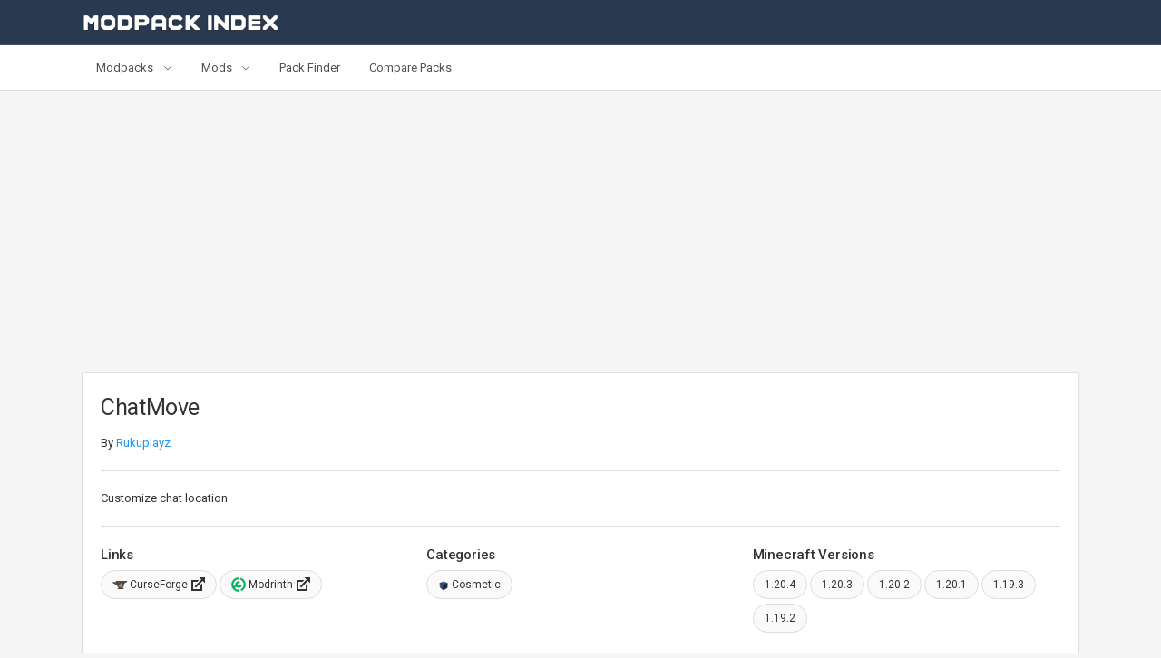

--- FILE ---
content_type: text/html; charset=UTF-8
request_url: https://www.modpackindex.com/mod/42400/chatmove
body_size: 6640
content:
<!DOCTYPE html>
<html lang="en">
<head>
		<script async src="https://www.googletagmanager.com/gtag/js?id=UA-7061726-16" type="9584dbaf2943f29e577937bb-text/javascript"></script>
	<script type="9584dbaf2943f29e577937bb-text/javascript">function gtag(){dataLayer.push(arguments)}window.dataLayer=window.dataLayer||[],gtag("js",new Date),gtag("config","UA-7061726-16");</script>
		<meta charset="utf-8">
	<meta http-equiv="X-UA-Compatible" content="IE=edge">
	<meta name="viewport" content="width=device-width, initial-scale=1, shrink-to-fit=no">
            <title>ChatMove - Mod - Modpack Index</title>
    			<meta name="description" content="Customize chat location ">
		

    <!-- App favicon -->
<!-- <link rel="shortcut icon" href="https://www.modpackindex.com/assets/images/favicon.ico"> -->
<link rel="icon" href="https://www.modpackindex.com/assets/images/favicon.png" sizes="32x32" />

<!-- Global stylesheets -->
<link href="https://fonts.googleapis.com/css?family=Roboto:400,300,100,500,700,900" rel="stylesheet" type="text/css">
<link href="/assets/css/bootstrap.css?id=f0c4fb4b10aa29330c39abe6690d7690" rel="stylesheet" type="text/css" />
<link href="/assets/css/bootstrap_mpi.css?id=4249e84a96a3f50950adf9ef7e75c8ec" rel="stylesheet" type="text/css" />
<link href="/assets/css/layout.css?id=cf3288b9b92f33ec16088500ebd1a4cd" rel="stylesheet" type="text/css" />
<link href="/assets/css/components.css?id=8f37a2b7d8ab2046c9b08e2bf5de248b" rel="stylesheet" type="text/css" />
<link href="/assets/css/colors.css?id=b67973cfccf9b49796e308966706a6a8" rel="stylesheet" type="text/css" />
<link href="/assets/css/icons.css?id=6ccab1b9ad6aad79c2dc7721c45f298c" rel="stylesheet" type="text/css" />



<!-- /global stylesheets -->


<!-- Core JS files -->
<script src="/assets/js/jquery.min.js?id=a09e13ee94d51c524b7e2a728c7d4039" type="9584dbaf2943f29e577937bb-text/javascript"></script>
<script src="/assets/js/bootstrap.bundle.min.js?id=a454220fc07088bf1fdd19313b6bfd50" type="9584dbaf2943f29e577937bb-text/javascript"></script>
<script src="/assets/js/plugins/loaders/blockui.min.js?id=b646c96530f38dc6e430cc490b599077" type="9584dbaf2943f29e577937bb-text/javascript"></script>
<script src="/assets/js/plugins/ui/slinky.min.js?id=0e0714b2ac58a4cb652c527cd8254aff" type="9584dbaf2943f29e577937bb-text/javascript"></script>
<script src="/assets/js/app.min.js?id=00122b9405aed593a0deb5876d6cd5ea" type="9584dbaf2943f29e577937bb-text/javascript"></script>

<script data-ad-client="ca-pub-1238966317535480" async src="https://pagead2.googlesyndication.com/pagead/js/adsbygoogle.js" type="9584dbaf2943f29e577937bb-text/javascript"></script>
<!-- /core JS files -->


<script src="/assets/js/plugins/tables/datatables/datatables.min.js?id=4ba4dda347d154e7b976ccbcc94f10b5" type="9584dbaf2943f29e577937bb-text/javascript"></script>

</head>

<body>
<div class="navbar navbar-expand-md navbar-dark px-0">
    <div class="container">
        <div class="navbar-brand wmin-0 mr-5">
            <a href="/" class="d-inline-block">
                <img src="https://www.modpackindex.com/assets/images/logo.png" alt="">
            </a>
        </div>
    </div>
</div>


<!-- Secondary navbar -->
<div class="navbar navbar-expand-md navbar-light px-0">
    <div class="container position-relative">
        <div class="text-center d-md-none w-100">
            <button type="button" class="navbar-toggler dropdown-toggle" data-toggle="collapse" data-target="#navbar-navigation">
                <i class="icon-unfold mr-2"></i>
                Navigation
            </button>
        </div>

        <div class="navbar-collapse collapse" id="navbar-navigation">
            <ul class="navbar-nav">
                <li class="nav-item nav-item-levels nil-modpacks mega-menu-full">
                    <a href="#" class="navbar-nav-link dropdown-toggle" data-toggle="dropdown">
                        Modpacks
                    </a>
                    <div class="dropdown-menu dropdown-content">
                        <div class="dropdown-content-body">
                            <div class="row">
                                <div class="col-md-4">
                                    <div class="font-size-sm line-height-sm font-weight-semibold text-uppercase mt-1">By Minecraft Version</div>
                                    <div class="dropdown-divider mb-2"></div>
                                    <div class="dropdown-item-group dig-modpacks mb-4 mb-md-0">
                                        <ul class="list-unstyled">
                                                                                            <li><a href="/modpacks/1-21-1" class="dropdown-item rounded">1.21.1 Packs</a></li>
                                                                                            <li><a href="/modpacks/1-20-1" class="dropdown-item rounded">1.20.1 Packs</a></li>
                                                                                            <li><a href="/modpacks/1-18-2" class="dropdown-item rounded">1.18.2 Packs</a></li>
                                                                                            <li><a href="/modpacks/1-16-5" class="dropdown-item rounded">1.16.5 Packs</a></li>
                                                                                            <li><a href="/modpacks/1-12-2" class="dropdown-item rounded">1.12.2 Packs</a></li>
                                                                                            <li><a href="/modpacks/1-7-10" class="dropdown-item rounded">1.7.10 Packs</a></li>
                                                                                        <li><a href="#" class="dropdown-item rounded">All Versions</a>
                                                <ul class="list-unstyled">
                                                                                                    <li><a href="#" class="dropdown-item rounded">26.1-snapshot</a>
                                                        <ul class="list-unstyled">
                                                                                                                        <li><a href="/modpacks/26-1-snapshot" class="dropdown-item rounded">26.1-snapshot Packs</a></li>
                                                                                                                    </ul>
                                                    </li>
                                                                                                    <li><a href="#" class="dropdown-item rounded">1.21</a>
                                                        <ul class="list-unstyled">
                                                                                                                        <li><a href="/modpacks/1-21" class="dropdown-item rounded">1.21 Packs</a></li>
                                                                                                                        <li><a href="/modpacks/1-21-1" class="dropdown-item rounded">1.21.1 Packs</a></li>
                                                                                                                        <li><a href="/modpacks/1-21-2" class="dropdown-item rounded">1.21.2 Packs</a></li>
                                                                                                                        <li><a href="/modpacks/1-21-3" class="dropdown-item rounded">1.21.3 Packs</a></li>
                                                                                                                        <li><a href="/modpacks/1-21-4-snapshot" class="dropdown-item rounded">1.21.4-snapshot Packs</a></li>
                                                                                                                        <li><a href="/modpacks/1-21-4" class="dropdown-item rounded">1.21.4 Packs</a></li>
                                                                                                                        <li><a href="/modpacks/1-21-5" class="dropdown-item rounded">1.21.5 Packs</a></li>
                                                                                                                        <li><a href="/modpacks/1-21-6-snapshot" class="dropdown-item rounded">1.21.6-snapshot Packs</a></li>
                                                                                                                        <li><a href="/modpacks/1-21-6" class="dropdown-item rounded">1.21.6 Packs</a></li>
                                                                                                                        <li><a href="/modpacks/1-21-7" class="dropdown-item rounded">1.21.7 Packs</a></li>
                                                                                                                        <li><a href="/modpacks/1-21-8" class="dropdown-item rounded">1.21.8 Packs</a></li>
                                                                                                                        <li><a href="/modpacks/1-21-9-snapshot" class="dropdown-item rounded">1.21.9-snapshot Packs</a></li>
                                                                                                                        <li><a href="/modpacks/1-21-9" class="dropdown-item rounded">1.21.9 Packs</a></li>
                                                                                                                        <li><a href="/modpacks/1-21-10" class="dropdown-item rounded">1.21.10 Packs</a></li>
                                                                                                                        <li><a href="/modpacks/1-21-11-snapshot" class="dropdown-item rounded">1.21.11-snapshot Packs</a></li>
                                                                                                                        <li><a href="/modpacks/1-21-11" class="dropdown-item rounded">1.21.11 Packs</a></li>
                                                                                                                    </ul>
                                                    </li>
                                                                                                    <li><a href="#" class="dropdown-item rounded">1.20</a>
                                                        <ul class="list-unstyled">
                                                                                                                        <li><a href="/modpacks/1-20" class="dropdown-item rounded">1.20 Packs</a></li>
                                                                                                                        <li><a href="/modpacks/1-20-1" class="dropdown-item rounded">1.20.1 Packs</a></li>
                                                                                                                        <li><a href="/modpacks/1-20-2" class="dropdown-item rounded">1.20.2 Packs</a></li>
                                                                                                                        <li><a href="/modpacks/1-20-3" class="dropdown-item rounded">1.20.3 Packs</a></li>
                                                                                                                        <li><a href="/modpacks/1-20-4" class="dropdown-item rounded">1.20.4 Packs</a></li>
                                                                                                                        <li><a href="/modpacks/1-20-5" class="dropdown-item rounded">1.20.5 Packs</a></li>
                                                                                                                        <li><a href="/modpacks/1-20-6" class="dropdown-item rounded">1.20.6 Packs</a></li>
                                                                                                                    </ul>
                                                    </li>
                                                                                                    <li><a href="#" class="dropdown-item rounded">1.19</a>
                                                        <ul class="list-unstyled">
                                                                                                                        <li><a href="/modpacks/1-19" class="dropdown-item rounded">1.19 Packs</a></li>
                                                                                                                        <li><a href="/modpacks/1-19-1" class="dropdown-item rounded">1.19.1 Packs</a></li>
                                                                                                                        <li><a href="/modpacks/1-19-2" class="dropdown-item rounded">1.19.2 Packs</a></li>
                                                                                                                        <li><a href="/modpacks/1-19-3" class="dropdown-item rounded">1.19.3 Packs</a></li>
                                                                                                                        <li><a href="/modpacks/1-19-4" class="dropdown-item rounded">1.19.4 Packs</a></li>
                                                                                                                    </ul>
                                                    </li>
                                                                                                    <li><a href="#" class="dropdown-item rounded">1.18</a>
                                                        <ul class="list-unstyled">
                                                                                                                        <li><a href="/modpacks/1-18" class="dropdown-item rounded">1.18 Packs</a></li>
                                                                                                                        <li><a href="/modpacks/1-18-1" class="dropdown-item rounded">1.18.1 Packs</a></li>
                                                                                                                        <li><a href="/modpacks/1-18-2" class="dropdown-item rounded">1.18.2 Packs</a></li>
                                                                                                                    </ul>
                                                    </li>
                                                                                                    <li><a href="#" class="dropdown-item rounded">1.17</a>
                                                        <ul class="list-unstyled">
                                                                                                                        <li><a href="/modpacks/1-17" class="dropdown-item rounded">1.17 Packs</a></li>
                                                                                                                        <li><a href="/modpacks/1-17-1" class="dropdown-item rounded">1.17.1 Packs</a></li>
                                                                                                                    </ul>
                                                    </li>
                                                                                                    <li><a href="#" class="dropdown-item rounded">1.16</a>
                                                        <ul class="list-unstyled">
                                                                                                                        <li><a href="/modpacks/1-16" class="dropdown-item rounded">1.16 Packs</a></li>
                                                                                                                        <li><a href="/modpacks/1-16-1" class="dropdown-item rounded">1.16.1 Packs</a></li>
                                                                                                                        <li><a href="/modpacks/1-16-2" class="dropdown-item rounded">1.16.2 Packs</a></li>
                                                                                                                        <li><a href="/modpacks/1-16-3" class="dropdown-item rounded">1.16.3 Packs</a></li>
                                                                                                                        <li><a href="/modpacks/1-16-4" class="dropdown-item rounded">1.16.4 Packs</a></li>
                                                                                                                        <li><a href="/modpacks/1-16-5" class="dropdown-item rounded">1.16.5 Packs</a></li>
                                                                                                                    </ul>
                                                    </li>
                                                                                                    <li><a href="#" class="dropdown-item rounded">1.15</a>
                                                        <ul class="list-unstyled">
                                                                                                                        <li><a href="/modpacks/1-15" class="dropdown-item rounded">1.15 Packs</a></li>
                                                                                                                        <li><a href="/modpacks/1-15-1" class="dropdown-item rounded">1.15.1 Packs</a></li>
                                                                                                                        <li><a href="/modpacks/1-15-2" class="dropdown-item rounded">1.15.2 Packs</a></li>
                                                                                                                    </ul>
                                                    </li>
                                                                                                    <li><a href="#" class="dropdown-item rounded">1.14</a>
                                                        <ul class="list-unstyled">
                                                                                                                        <li><a href="/modpacks/1-14" class="dropdown-item rounded">1.14 Packs</a></li>
                                                                                                                        <li><a href="/modpacks/1-14-1" class="dropdown-item rounded">1.14.1 Packs</a></li>
                                                                                                                        <li><a href="/modpacks/1-14-2" class="dropdown-item rounded">1.14.2 Packs</a></li>
                                                                                                                        <li><a href="/modpacks/1-14-3" class="dropdown-item rounded">1.14.3 Packs</a></li>
                                                                                                                        <li><a href="/modpacks/1-14-4" class="dropdown-item rounded">1.14.4 Packs</a></li>
                                                                                                                    </ul>
                                                    </li>
                                                                                                    <li><a href="#" class="dropdown-item rounded">1.13</a>
                                                        <ul class="list-unstyled">
                                                                                                                        <li><a href="/modpacks/1-13" class="dropdown-item rounded">1.13 Packs</a></li>
                                                                                                                        <li><a href="/modpacks/1-13-1" class="dropdown-item rounded">1.13.1 Packs</a></li>
                                                                                                                        <li><a href="/modpacks/1-13-2" class="dropdown-item rounded">1.13.2 Packs</a></li>
                                                                                                                    </ul>
                                                    </li>
                                                                                                    <li><a href="#" class="dropdown-item rounded">1.12</a>
                                                        <ul class="list-unstyled">
                                                                                                                        <li><a href="/modpacks/1-12" class="dropdown-item rounded">1.12 Packs</a></li>
                                                                                                                        <li><a href="/modpacks/1-12-1" class="dropdown-item rounded">1.12.1 Packs</a></li>
                                                                                                                        <li><a href="/modpacks/1-12-2" class="dropdown-item rounded">1.12.2 Packs</a></li>
                                                                                                                    </ul>
                                                    </li>
                                                                                                    <li><a href="#" class="dropdown-item rounded">1.11</a>
                                                        <ul class="list-unstyled">
                                                                                                                        <li><a href="/modpacks/1-11" class="dropdown-item rounded">1.11 Packs</a></li>
                                                                                                                        <li><a href="/modpacks/1-11-1" class="dropdown-item rounded">1.11.1 Packs</a></li>
                                                                                                                        <li><a href="/modpacks/1-11-2" class="dropdown-item rounded">1.11.2 Packs</a></li>
                                                                                                                    </ul>
                                                    </li>
                                                                                                    <li><a href="#" class="dropdown-item rounded">1.10</a>
                                                        <ul class="list-unstyled">
                                                                                                                        <li><a href="/modpacks/1-10" class="dropdown-item rounded">1.10 Packs</a></li>
                                                                                                                        <li><a href="/modpacks/1-10-1" class="dropdown-item rounded">1.10.1 Packs</a></li>
                                                                                                                        <li><a href="/modpacks/1-10-2" class="dropdown-item rounded">1.10.2 Packs</a></li>
                                                                                                                    </ul>
                                                    </li>
                                                                                                    <li><a href="#" class="dropdown-item rounded">1.9</a>
                                                        <ul class="list-unstyled">
                                                                                                                        <li><a href="/modpacks/1-9" class="dropdown-item rounded">1.9 Packs</a></li>
                                                                                                                        <li><a href="/modpacks/1-9-1" class="dropdown-item rounded">1.9.1 Packs</a></li>
                                                                                                                        <li><a href="/modpacks/1-9-2" class="dropdown-item rounded">1.9.2 Packs</a></li>
                                                                                                                        <li><a href="/modpacks/1-9-3" class="dropdown-item rounded">1.9.3 Packs</a></li>
                                                                                                                        <li><a href="/modpacks/1-9-4" class="dropdown-item rounded">1.9.4 Packs</a></li>
                                                                                                                    </ul>
                                                    </li>
                                                                                                    <li><a href="#" class="dropdown-item rounded">1.8</a>
                                                        <ul class="list-unstyled">
                                                                                                                        <li><a href="/modpacks/1-8" class="dropdown-item rounded">1.8 Packs</a></li>
                                                                                                                        <li><a href="/modpacks/1-8-1" class="dropdown-item rounded">1.8.1 Packs</a></li>
                                                                                                                        <li><a href="/modpacks/1-8-2" class="dropdown-item rounded">1.8.2 Packs</a></li>
                                                                                                                        <li><a href="/modpacks/1-8-3" class="dropdown-item rounded">1.8.3 Packs</a></li>
                                                                                                                        <li><a href="/modpacks/1-8-4" class="dropdown-item rounded">1.8.4 Packs</a></li>
                                                                                                                        <li><a href="/modpacks/1-8-5" class="dropdown-item rounded">1.8.5 Packs</a></li>
                                                                                                                        <li><a href="/modpacks/1-8-6" class="dropdown-item rounded">1.8.6 Packs</a></li>
                                                                                                                        <li><a href="/modpacks/1-8-7" class="dropdown-item rounded">1.8.7 Packs</a></li>
                                                                                                                        <li><a href="/modpacks/1-8-8" class="dropdown-item rounded">1.8.8 Packs</a></li>
                                                                                                                        <li><a href="/modpacks/1-8-9" class="dropdown-item rounded">1.8.9 Packs</a></li>
                                                                                                                    </ul>
                                                    </li>
                                                                                                    <li><a href="#" class="dropdown-item rounded">1.7</a>
                                                        <ul class="list-unstyled">
                                                                                                                        <li><a href="/modpacks/1-7-2" class="dropdown-item rounded">1.7.2 Packs</a></li>
                                                                                                                        <li><a href="/modpacks/1-7-3" class="dropdown-item rounded">1.7.3 Packs</a></li>
                                                                                                                        <li><a href="/modpacks/1-7-4" class="dropdown-item rounded">1.7.4 Packs</a></li>
                                                                                                                        <li><a href="/modpacks/1-7-5" class="dropdown-item rounded">1.7.5 Packs</a></li>
                                                                                                                        <li><a href="/modpacks/1-7-6" class="dropdown-item rounded">1.7.6 Packs</a></li>
                                                                                                                        <li><a href="/modpacks/1-7-7" class="dropdown-item rounded">1.7.7 Packs</a></li>
                                                                                                                        <li><a href="/modpacks/1-7-8" class="dropdown-item rounded">1.7.8 Packs</a></li>
                                                                                                                        <li><a href="/modpacks/1-7-9" class="dropdown-item rounded">1.7.9 Packs</a></li>
                                                                                                                        <li><a href="/modpacks/1-7-10" class="dropdown-item rounded">1.7.10 Packs</a></li>
                                                                                                                    </ul>
                                                    </li>
                                                                                                    <li><a href="#" class="dropdown-item rounded">1.6</a>
                                                        <ul class="list-unstyled">
                                                                                                                        <li><a href="/modpacks/1-6-1" class="dropdown-item rounded">1.6.1 Packs</a></li>
                                                                                                                        <li><a href="/modpacks/1-6-2" class="dropdown-item rounded">1.6.2 Packs</a></li>
                                                                                                                        <li><a href="/modpacks/1-6-4" class="dropdown-item rounded">1.6.4 Packs</a></li>
                                                                                                                    </ul>
                                                    </li>
                                                                                                    <li><a href="#" class="dropdown-item rounded">1.5</a>
                                                        <ul class="list-unstyled">
                                                                                                                        <li><a href="/modpacks/1-5-0" class="dropdown-item rounded">1.5.0 Packs</a></li>
                                                                                                                        <li><a href="/modpacks/1-5-1" class="dropdown-item rounded">1.5.1 Packs</a></li>
                                                                                                                        <li><a href="/modpacks/1-5-2" class="dropdown-item rounded">1.5.2 Packs</a></li>
                                                                                                                        <li><a href="/modpacks/1-5-3" class="dropdown-item rounded">1.5.3 Packs</a></li>
                                                                                                                    </ul>
                                                    </li>
                                                                                                    <li><a href="#" class="dropdown-item rounded">1.4</a>
                                                        <ul class="list-unstyled">
                                                                                                                        <li><a href="/modpacks/1-4-2" class="dropdown-item rounded">1.4.2 Packs</a></li>
                                                                                                                        <li><a href="/modpacks/1-4-4" class="dropdown-item rounded">1.4.4 Packs</a></li>
                                                                                                                        <li><a href="/modpacks/1-4-5" class="dropdown-item rounded">1.4.5 Packs</a></li>
                                                                                                                        <li><a href="/modpacks/1-4-6" class="dropdown-item rounded">1.4.6 Packs</a></li>
                                                                                                                        <li><a href="/modpacks/1-4-7" class="dropdown-item rounded">1.4.7 Packs</a></li>
                                                                                                                    </ul>
                                                    </li>
                                                                                                    <li><a href="#" class="dropdown-item rounded">1.3</a>
                                                        <ul class="list-unstyled">
                                                                                                                        <li><a href="/modpacks/1-3-1" class="dropdown-item rounded">1.3.1 Packs</a></li>
                                                                                                                        <li><a href="/modpacks/1-3-2" class="dropdown-item rounded">1.3.2 Packs</a></li>
                                                                                                                    </ul>
                                                    </li>
                                                                                                    <li><a href="#" class="dropdown-item rounded">1.2</a>
                                                        <ul class="list-unstyled">
                                                                                                                        <li><a href="/modpacks/1-2-1" class="dropdown-item rounded">1.2.1 Packs</a></li>
                                                                                                                        <li><a href="/modpacks/1-2-2" class="dropdown-item rounded">1.2.2 Packs</a></li>
                                                                                                                        <li><a href="/modpacks/1-2-3" class="dropdown-item rounded">1.2.3 Packs</a></li>
                                                                                                                        <li><a href="/modpacks/1-2-4" class="dropdown-item rounded">1.2.4 Packs</a></li>
                                                                                                                        <li><a href="/modpacks/1-2-5" class="dropdown-item rounded">1.2.5 Packs</a></li>
                                                                                                                    </ul>
                                                    </li>
                                                                                                    <li><a href="#" class="dropdown-item rounded">1.1</a>
                                                        <ul class="list-unstyled">
                                                                                                                        <li><a href="/modpacks/1-1" class="dropdown-item rounded">1.1 Packs</a></li>
                                                                                                                    </ul>
                                                    </li>
                                                                                                    <li><a href="#" class="dropdown-item rounded">1.0</a>
                                                        <ul class="list-unstyled">
                                                                                                                        <li><a href="/modpacks/1-0" class="dropdown-item rounded">1.0 Packs</a></li>
                                                                                                                        <li><a href="/modpacks/1-0-0" class="dropdown-item rounded">1.0.0 Packs</a></li>
                                                                                                                    </ul>
                                                    </li>
                                                                                                </ul>
                                            </li>
                                        </ul>
                                    </div>
                                </div>
                                <div class="col-md-4">
                                    <div class="font-size-sm line-height-sm font-weight-semibold text-uppercase mt-1">By Category</div>
                                    <div class="dropdown-divider mb-2"></div>
                                    <div class="dropdown-item-group dig-modpacks mb-4 mb-md-0">
                                        <ul class="list-unstyled">
                                                                                            <li><a href="/modpacks/category/43/quests" class="dropdown-item rounded">Quests Packs</a></li>
                                                                                            <li><a href="/modpacks/category/46/skyblock" class="dropdown-item rounded">Skyblock Packs</a></li>
                                                                                            <li><a href="/modpacks/category/48/ftb-official-pack" class="dropdown-item rounded">FTB Official Pack Packs</a></li>
                                                                                            <li><a href="/modpacks/category/50/hardcore" class="dropdown-item rounded">Hardcore Packs</a></li>
                                                                                            <li><a href="/modpacks/category/51/tech" class="dropdown-item rounded">Tech Packs</a></li>
                                                                                            <li><a href="/modpacks/category/53/magic" class="dropdown-item rounded">Magic Packs</a></li>
                                                                                        <li><a href="#" class="dropdown-item rounded">All Categories</a>
                                                <ul class="list-unstyled">
                                                                                                    <li><a href="/modpacks/category/47/adventure-and-rpg" class="dropdown-item rounded">Adventure and RPG</a></li>
                                                                                                    <li><a href="/modpacks/category/41/combat-pvp" class="dropdown-item rounded">Combat / PvP</a></li>
                                                                                                    <li><a href="/modpacks/category/93/expert" class="dropdown-item rounded">Expert</a></li>
                                                                                                    <li><a href="/modpacks/category/45/exploration" class="dropdown-item rounded">Exploration</a></li>
                                                                                                    <li><a href="/modpacks/category/52/extra-large" class="dropdown-item rounded">Extra Large</a></li>
                                                                                                    <li><a href="/modpacks/category/48/ftb-official-pack" class="dropdown-item rounded">FTB Official Pack</a></li>
                                                                                                    <li><a href="/modpacks/category/50/hardcore" class="dropdown-item rounded">Hardcore</a></li>
                                                                                                    <li><a href="/modpacks/category/86/horror" class="dropdown-item rounded">Horror</a></li>
                                                                                                    <li><a href="/modpacks/category/53/magic" class="dropdown-item rounded">Magic</a></li>
                                                                                                    <li><a href="/modpacks/category/49/map-based" class="dropdown-item rounded">Map Based</a></li>
                                                                                                    <li><a href="/modpacks/category/42/mini-game" class="dropdown-item rounded">Mini Game</a></li>
                                                                                                    <li><a href="/modpacks/category/44/multiplayer" class="dropdown-item rounded">Multiplayer</a></li>
                                                                                                    <li><a href="/modpacks/category/43/quests" class="dropdown-item rounded">Quests</a></li>
                                                                                                    <li><a href="/modpacks/category/39/sci-fi" class="dropdown-item rounded">Sci-Fi</a></li>
                                                                                                    <li><a href="/modpacks/category/46/skyblock" class="dropdown-item rounded">Skyblock</a></li>
                                                                                                    <li><a href="/modpacks/category/40/small-light" class="dropdown-item rounded">Small / Light</a></li>
                                                                                                    <li><a href="/modpacks/category/51/tech" class="dropdown-item rounded">Tech</a></li>
                                                                                                    <li><a href="/modpacks/category/71/vanilla" class="dropdown-item rounded">Vanilla+</a></li>
                                                                                                </ul>
                                            </li>
                                        </ul>
                                    </div>
                                </div>
                                <div class="col-md-4">
                                    <div class="font-size-sm line-height-sm font-weight-semibold text-uppercase mt-1">By Launcher</div>
                                    <div class="dropdown-divider mb-2"></div>
                                    <div class="dropdown-item-group mb-4 mb-md-0">
                                        <ul class="list-unstyled">
                                                                                        <li><a href="/modpacks/launcher/1/curseforge" class="dropdown-item rounded">CurseForge</a></li>
                                                                                        <li><a href="/modpacks/launcher/2/feed-the-beast" class="dropdown-item rounded">Feed the Beast</a></li>
                                                                                        <li><a href="/modpacks/launcher/3/modrinth" class="dropdown-item rounded">Modrinth</a></li>
                                                                                    </ul>
                                    </div>
                                    <div class="font-size-sm line-height-sm font-weight-semibold text-uppercase mt-1">By Misc</div>
                                    <div class="dropdown-divider mb-2"></div>
                                    <div class="dropdown-item-group mb-4 mb-md-0">
                                        <ul class="list-unstyled">
                                            <li><a href="/modpacks" class="dropdown-item rounded">All Modpacks</a></li>
                                        </ul>
                                    </div>
                                </div>
                            </div>
                        </div>
                    </div>
                </li>

                <li class="nav-item nav-item-levels nil-mods mega-menu-full">
                    <a href="#" class="navbar-nav-link dropdown-toggle" data-toggle="dropdown">
                        Mods
                    </a>
                    <div class="dropdown-menu dropdown-content">
                        <div class="dropdown-content-body">
                            <div class="row">
                                <div class="col-md-4">
                                    <div class="font-size-sm line-height-sm font-weight-semibold text-uppercase mt-1">By Minecraft Version</div>
                                    <div class="dropdown-divider mb-2"></div>
                                    <div class="dropdown-item-group dig-mods mb-4 mb-md-0">
                                        <ul class="list-unstyled">
                                                                                            <li><a href="/mods/1-21-1" class="dropdown-item rounded">1.21.1 Mods</a></li>
                                                                                            <li><a href="/mods/1-20-1" class="dropdown-item rounded">1.20.1 Mods</a></li>
                                                                                            <li><a href="/mods/1-18-2" class="dropdown-item rounded">1.18.2 Mods</a></li>
                                                                                            <li><a href="/mods/1-16-5" class="dropdown-item rounded">1.16.5 Mods</a></li>
                                                                                            <li><a href="/mods/1-12-2" class="dropdown-item rounded">1.12.2 Mods</a></li>
                                                                                            <li><a href="/mods/1-7-10" class="dropdown-item rounded">1.7.10 Mods</a></li>
                                                                                        <li><a href="#" class="dropdown-item rounded">All Versions</a>
                                                <ul class="list-unstyled">
                                                                                                    <li><a href="#" class="dropdown-item rounded">26.1-snapshot</a>
                                                        <ul class="list-unstyled">
                                                                                                                        <li><a href="/mods/26-1-snapshot" class="dropdown-item rounded">26.1-snapshot Mods</a></li>
                                                                                                                    </ul>
                                                    </li>
                                                                                                    <li><a href="#" class="dropdown-item rounded">1.21</a>
                                                        <ul class="list-unstyled">
                                                                                                                        <li><a href="/mods/1-21" class="dropdown-item rounded">1.21 Mods</a></li>
                                                                                                                        <li><a href="/mods/1-21-1" class="dropdown-item rounded">1.21.1 Mods</a></li>
                                                                                                                        <li><a href="/mods/1-21-2" class="dropdown-item rounded">1.21.2 Mods</a></li>
                                                                                                                        <li><a href="/mods/1-21-3" class="dropdown-item rounded">1.21.3 Mods</a></li>
                                                                                                                        <li><a href="/mods/1-21-4-snapshot" class="dropdown-item rounded">1.21.4-snapshot Mods</a></li>
                                                                                                                        <li><a href="/mods/1-21-4" class="dropdown-item rounded">1.21.4 Mods</a></li>
                                                                                                                        <li><a href="/mods/1-21-5" class="dropdown-item rounded">1.21.5 Mods</a></li>
                                                                                                                        <li><a href="/mods/1-21-6-snapshot" class="dropdown-item rounded">1.21.6-snapshot Mods</a></li>
                                                                                                                        <li><a href="/mods/1-21-6" class="dropdown-item rounded">1.21.6 Mods</a></li>
                                                                                                                        <li><a href="/mods/1-21-7" class="dropdown-item rounded">1.21.7 Mods</a></li>
                                                                                                                        <li><a href="/mods/1-21-8" class="dropdown-item rounded">1.21.8 Mods</a></li>
                                                                                                                        <li><a href="/mods/1-21-9-snapshot" class="dropdown-item rounded">1.21.9-snapshot Mods</a></li>
                                                                                                                        <li><a href="/mods/1-21-9" class="dropdown-item rounded">1.21.9 Mods</a></li>
                                                                                                                        <li><a href="/mods/1-21-10" class="dropdown-item rounded">1.21.10 Mods</a></li>
                                                                                                                        <li><a href="/mods/1-21-11-snapshot" class="dropdown-item rounded">1.21.11-snapshot Mods</a></li>
                                                                                                                        <li><a href="/mods/1-21-11" class="dropdown-item rounded">1.21.11 Mods</a></li>
                                                                                                                    </ul>
                                                    </li>
                                                                                                    <li><a href="#" class="dropdown-item rounded">1.20</a>
                                                        <ul class="list-unstyled">
                                                                                                                        <li><a href="/mods/1-20" class="dropdown-item rounded">1.20 Mods</a></li>
                                                                                                                        <li><a href="/mods/1-20-1" class="dropdown-item rounded">1.20.1 Mods</a></li>
                                                                                                                        <li><a href="/mods/1-20-2" class="dropdown-item rounded">1.20.2 Mods</a></li>
                                                                                                                        <li><a href="/mods/1-20-3" class="dropdown-item rounded">1.20.3 Mods</a></li>
                                                                                                                        <li><a href="/mods/1-20-4" class="dropdown-item rounded">1.20.4 Mods</a></li>
                                                                                                                        <li><a href="/mods/1-20-5" class="dropdown-item rounded">1.20.5 Mods</a></li>
                                                                                                                        <li><a href="/mods/1-20-6" class="dropdown-item rounded">1.20.6 Mods</a></li>
                                                                                                                    </ul>
                                                    </li>
                                                                                                    <li><a href="#" class="dropdown-item rounded">1.19</a>
                                                        <ul class="list-unstyled">
                                                                                                                        <li><a href="/mods/1-19" class="dropdown-item rounded">1.19 Mods</a></li>
                                                                                                                        <li><a href="/mods/1-19-1" class="dropdown-item rounded">1.19.1 Mods</a></li>
                                                                                                                        <li><a href="/mods/1-19-2" class="dropdown-item rounded">1.19.2 Mods</a></li>
                                                                                                                        <li><a href="/mods/1-19-3" class="dropdown-item rounded">1.19.3 Mods</a></li>
                                                                                                                        <li><a href="/mods/1-19-4" class="dropdown-item rounded">1.19.4 Mods</a></li>
                                                                                                                    </ul>
                                                    </li>
                                                                                                    <li><a href="#" class="dropdown-item rounded">1.18</a>
                                                        <ul class="list-unstyled">
                                                                                                                        <li><a href="/mods/1-18" class="dropdown-item rounded">1.18 Mods</a></li>
                                                                                                                        <li><a href="/mods/1-18-1" class="dropdown-item rounded">1.18.1 Mods</a></li>
                                                                                                                        <li><a href="/mods/1-18-2" class="dropdown-item rounded">1.18.2 Mods</a></li>
                                                                                                                    </ul>
                                                    </li>
                                                                                                    <li><a href="#" class="dropdown-item rounded">1.17</a>
                                                        <ul class="list-unstyled">
                                                                                                                        <li><a href="/mods/1-17" class="dropdown-item rounded">1.17 Mods</a></li>
                                                                                                                        <li><a href="/mods/1-17-1" class="dropdown-item rounded">1.17.1 Mods</a></li>
                                                                                                                    </ul>
                                                    </li>
                                                                                                    <li><a href="#" class="dropdown-item rounded">1.16</a>
                                                        <ul class="list-unstyled">
                                                                                                                        <li><a href="/mods/1-16" class="dropdown-item rounded">1.16 Mods</a></li>
                                                                                                                        <li><a href="/mods/1-16-1" class="dropdown-item rounded">1.16.1 Mods</a></li>
                                                                                                                        <li><a href="/mods/1-16-2" class="dropdown-item rounded">1.16.2 Mods</a></li>
                                                                                                                        <li><a href="/mods/1-16-3" class="dropdown-item rounded">1.16.3 Mods</a></li>
                                                                                                                        <li><a href="/mods/1-16-4" class="dropdown-item rounded">1.16.4 Mods</a></li>
                                                                                                                        <li><a href="/mods/1-16-5" class="dropdown-item rounded">1.16.5 Mods</a></li>
                                                                                                                    </ul>
                                                    </li>
                                                                                                    <li><a href="#" class="dropdown-item rounded">1.15</a>
                                                        <ul class="list-unstyled">
                                                                                                                        <li><a href="/mods/1-15" class="dropdown-item rounded">1.15 Mods</a></li>
                                                                                                                        <li><a href="/mods/1-15-1" class="dropdown-item rounded">1.15.1 Mods</a></li>
                                                                                                                        <li><a href="/mods/1-15-2" class="dropdown-item rounded">1.15.2 Mods</a></li>
                                                                                                                    </ul>
                                                    </li>
                                                                                                    <li><a href="#" class="dropdown-item rounded">1.14</a>
                                                        <ul class="list-unstyled">
                                                                                                                        <li><a href="/mods/1-14" class="dropdown-item rounded">1.14 Mods</a></li>
                                                                                                                        <li><a href="/mods/1-14-1" class="dropdown-item rounded">1.14.1 Mods</a></li>
                                                                                                                        <li><a href="/mods/1-14-2" class="dropdown-item rounded">1.14.2 Mods</a></li>
                                                                                                                        <li><a href="/mods/1-14-3" class="dropdown-item rounded">1.14.3 Mods</a></li>
                                                                                                                        <li><a href="/mods/1-14-4" class="dropdown-item rounded">1.14.4 Mods</a></li>
                                                                                                                    </ul>
                                                    </li>
                                                                                                    <li><a href="#" class="dropdown-item rounded">1.13</a>
                                                        <ul class="list-unstyled">
                                                                                                                        <li><a href="/mods/1-13" class="dropdown-item rounded">1.13 Mods</a></li>
                                                                                                                        <li><a href="/mods/1-13-1" class="dropdown-item rounded">1.13.1 Mods</a></li>
                                                                                                                        <li><a href="/mods/1-13-2" class="dropdown-item rounded">1.13.2 Mods</a></li>
                                                                                                                    </ul>
                                                    </li>
                                                                                                    <li><a href="#" class="dropdown-item rounded">1.12</a>
                                                        <ul class="list-unstyled">
                                                                                                                        <li><a href="/mods/1-12" class="dropdown-item rounded">1.12 Mods</a></li>
                                                                                                                        <li><a href="/mods/1-12-1" class="dropdown-item rounded">1.12.1 Mods</a></li>
                                                                                                                        <li><a href="/mods/1-12-2" class="dropdown-item rounded">1.12.2 Mods</a></li>
                                                                                                                    </ul>
                                                    </li>
                                                                                                    <li><a href="#" class="dropdown-item rounded">1.11</a>
                                                        <ul class="list-unstyled">
                                                                                                                        <li><a href="/mods/1-11" class="dropdown-item rounded">1.11 Mods</a></li>
                                                                                                                        <li><a href="/mods/1-11-1" class="dropdown-item rounded">1.11.1 Mods</a></li>
                                                                                                                        <li><a href="/mods/1-11-2" class="dropdown-item rounded">1.11.2 Mods</a></li>
                                                                                                                    </ul>
                                                    </li>
                                                                                                    <li><a href="#" class="dropdown-item rounded">1.10</a>
                                                        <ul class="list-unstyled">
                                                                                                                        <li><a href="/mods/1-10" class="dropdown-item rounded">1.10 Mods</a></li>
                                                                                                                        <li><a href="/mods/1-10-1" class="dropdown-item rounded">1.10.1 Mods</a></li>
                                                                                                                        <li><a href="/mods/1-10-2" class="dropdown-item rounded">1.10.2 Mods</a></li>
                                                                                                                    </ul>
                                                    </li>
                                                                                                    <li><a href="#" class="dropdown-item rounded">1.9</a>
                                                        <ul class="list-unstyled">
                                                                                                                        <li><a href="/mods/1-9" class="dropdown-item rounded">1.9 Mods</a></li>
                                                                                                                        <li><a href="/mods/1-9-1" class="dropdown-item rounded">1.9.1 Mods</a></li>
                                                                                                                        <li><a href="/mods/1-9-2" class="dropdown-item rounded">1.9.2 Mods</a></li>
                                                                                                                        <li><a href="/mods/1-9-3" class="dropdown-item rounded">1.9.3 Mods</a></li>
                                                                                                                        <li><a href="/mods/1-9-4" class="dropdown-item rounded">1.9.4 Mods</a></li>
                                                                                                                    </ul>
                                                    </li>
                                                                                                    <li><a href="#" class="dropdown-item rounded">1.8</a>
                                                        <ul class="list-unstyled">
                                                                                                                        <li><a href="/mods/1-8" class="dropdown-item rounded">1.8 Mods</a></li>
                                                                                                                        <li><a href="/mods/1-8-1" class="dropdown-item rounded">1.8.1 Mods</a></li>
                                                                                                                        <li><a href="/mods/1-8-2" class="dropdown-item rounded">1.8.2 Mods</a></li>
                                                                                                                        <li><a href="/mods/1-8-3" class="dropdown-item rounded">1.8.3 Mods</a></li>
                                                                                                                        <li><a href="/mods/1-8-4" class="dropdown-item rounded">1.8.4 Mods</a></li>
                                                                                                                        <li><a href="/mods/1-8-5" class="dropdown-item rounded">1.8.5 Mods</a></li>
                                                                                                                        <li><a href="/mods/1-8-6" class="dropdown-item rounded">1.8.6 Mods</a></li>
                                                                                                                        <li><a href="/mods/1-8-7" class="dropdown-item rounded">1.8.7 Mods</a></li>
                                                                                                                        <li><a href="/mods/1-8-8" class="dropdown-item rounded">1.8.8 Mods</a></li>
                                                                                                                        <li><a href="/mods/1-8-9" class="dropdown-item rounded">1.8.9 Mods</a></li>
                                                                                                                    </ul>
                                                    </li>
                                                                                                    <li><a href="#" class="dropdown-item rounded">1.7</a>
                                                        <ul class="list-unstyled">
                                                                                                                        <li><a href="/mods/1-7-2" class="dropdown-item rounded">1.7.2 Mods</a></li>
                                                                                                                        <li><a href="/mods/1-7-3" class="dropdown-item rounded">1.7.3 Mods</a></li>
                                                                                                                        <li><a href="/mods/1-7-4" class="dropdown-item rounded">1.7.4 Mods</a></li>
                                                                                                                        <li><a href="/mods/1-7-5" class="dropdown-item rounded">1.7.5 Mods</a></li>
                                                                                                                        <li><a href="/mods/1-7-6" class="dropdown-item rounded">1.7.6 Mods</a></li>
                                                                                                                        <li><a href="/mods/1-7-7" class="dropdown-item rounded">1.7.7 Mods</a></li>
                                                                                                                        <li><a href="/mods/1-7-8" class="dropdown-item rounded">1.7.8 Mods</a></li>
                                                                                                                        <li><a href="/mods/1-7-9" class="dropdown-item rounded">1.7.9 Mods</a></li>
                                                                                                                        <li><a href="/mods/1-7-10" class="dropdown-item rounded">1.7.10 Mods</a></li>
                                                                                                                    </ul>
                                                    </li>
                                                                                                    <li><a href="#" class="dropdown-item rounded">1.6</a>
                                                        <ul class="list-unstyled">
                                                                                                                        <li><a href="/mods/1-6-1" class="dropdown-item rounded">1.6.1 Mods</a></li>
                                                                                                                        <li><a href="/mods/1-6-2" class="dropdown-item rounded">1.6.2 Mods</a></li>
                                                                                                                        <li><a href="/mods/1-6-4" class="dropdown-item rounded">1.6.4 Mods</a></li>
                                                                                                                    </ul>
                                                    </li>
                                                                                                    <li><a href="#" class="dropdown-item rounded">1.5</a>
                                                        <ul class="list-unstyled">
                                                                                                                        <li><a href="/mods/1-5-0" class="dropdown-item rounded">1.5.0 Mods</a></li>
                                                                                                                        <li><a href="/mods/1-5-1" class="dropdown-item rounded">1.5.1 Mods</a></li>
                                                                                                                        <li><a href="/mods/1-5-2" class="dropdown-item rounded">1.5.2 Mods</a></li>
                                                                                                                        <li><a href="/mods/1-5-3" class="dropdown-item rounded">1.5.3 Mods</a></li>
                                                                                                                    </ul>
                                                    </li>
                                                                                                    <li><a href="#" class="dropdown-item rounded">1.4</a>
                                                        <ul class="list-unstyled">
                                                                                                                        <li><a href="/mods/1-4-2" class="dropdown-item rounded">1.4.2 Mods</a></li>
                                                                                                                        <li><a href="/mods/1-4-4" class="dropdown-item rounded">1.4.4 Mods</a></li>
                                                                                                                        <li><a href="/mods/1-4-5" class="dropdown-item rounded">1.4.5 Mods</a></li>
                                                                                                                        <li><a href="/mods/1-4-6" class="dropdown-item rounded">1.4.6 Mods</a></li>
                                                                                                                        <li><a href="/mods/1-4-7" class="dropdown-item rounded">1.4.7 Mods</a></li>
                                                                                                                    </ul>
                                                    </li>
                                                                                                    <li><a href="#" class="dropdown-item rounded">1.3</a>
                                                        <ul class="list-unstyled">
                                                                                                                        <li><a href="/mods/1-3-1" class="dropdown-item rounded">1.3.1 Mods</a></li>
                                                                                                                        <li><a href="/mods/1-3-2" class="dropdown-item rounded">1.3.2 Mods</a></li>
                                                                                                                    </ul>
                                                    </li>
                                                                                                    <li><a href="#" class="dropdown-item rounded">1.2</a>
                                                        <ul class="list-unstyled">
                                                                                                                        <li><a href="/mods/1-2-1" class="dropdown-item rounded">1.2.1 Mods</a></li>
                                                                                                                        <li><a href="/mods/1-2-2" class="dropdown-item rounded">1.2.2 Mods</a></li>
                                                                                                                        <li><a href="/mods/1-2-3" class="dropdown-item rounded">1.2.3 Mods</a></li>
                                                                                                                        <li><a href="/mods/1-2-4" class="dropdown-item rounded">1.2.4 Mods</a></li>
                                                                                                                        <li><a href="/mods/1-2-5" class="dropdown-item rounded">1.2.5 Mods</a></li>
                                                                                                                    </ul>
                                                    </li>
                                                                                                    <li><a href="#" class="dropdown-item rounded">1.1</a>
                                                        <ul class="list-unstyled">
                                                                                                                        <li><a href="/mods/1-1" class="dropdown-item rounded">1.1 Mods</a></li>
                                                                                                                    </ul>
                                                    </li>
                                                                                                    <li><a href="#" class="dropdown-item rounded">1.0</a>
                                                        <ul class="list-unstyled">
                                                                                                                        <li><a href="/mods/1-0" class="dropdown-item rounded">1.0 Mods</a></li>
                                                                                                                        <li><a href="/mods/1-0-0" class="dropdown-item rounded">1.0.0 Mods</a></li>
                                                                                                                    </ul>
                                                    </li>
                                                                                                </ul>
                                            </li>
                                        </ul>
                                    </div>
                                </div>
                                <div class="col-md-4">
                                    <div class="font-size-sm line-height-sm font-weight-semibold text-uppercase mt-1">By Category</div>
                                    <div class="dropdown-divider mb-2"></div>
                                    <div class="dropdown-item-group dig-mods mb-4 mb-md-0">
                                        <ul class="list-unstyled">
                                                                                            <li><a href="/mods/category/3/armor-tools-and-weapons" class="dropdown-item rounded">Armor, Tools, and Weapons Mods</a></li>
                                                                                            <li><a href="/mods/category/6/storage" class="dropdown-item rounded">Storage Mods</a></li>
                                                                                            <li><a href="/mods/category/8/magic" class="dropdown-item rounded">Magic Mods</a></li>
                                                                                            <li><a href="/mods/category/9/technology" class="dropdown-item rounded">Technology Mods</a></li>
                                                                                            <li><a href="/mods/category/31/world-gen" class="dropdown-item rounded">World Gen Mods</a></li>
                                                                                            <li><a href="/mods/category/37/food" class="dropdown-item rounded">Food Mods</a></li>
                                                                                        <li><a href="#" class="dropdown-item rounded">All Categories</a>
                                                <ul class="list-unstyled">
                                                                                                                                                            <li><a href="/mods/category/1/map-and-information" class="dropdown-item rounded">Map and Information</a></li>
                                                                                                                                                                                                            <li><a href="#" class="dropdown-item rounded">Addons</a>
                                                    <ul class="list-unstyled">
                                                                                                                    <li><a href="/mods/category/5/blood-magic" class="dropdown-item rounded">Blood Magic Mods</a></li>
                                                                                                                    <li><a href="/mods/category/7/industrial-craft" class="dropdown-item rounded">Industrial Craft Mods</a></li>
                                                                                                                    <li><a href="/mods/category/11/tinkers-construct" class="dropdown-item rounded">Tinker&#039;s Construct Mods</a></li>
                                                                                                                    <li><a href="/mods/category/13/lucky-blocks" class="dropdown-item rounded">Lucky Blocks Mods</a></li>
                                                                                                                    <li><a href="/mods/category/14/buildcraft" class="dropdown-item rounded">Buildcraft Mods</a></li>
                                                                                                                    <li><a href="/mods/category/18/crafttweaker" class="dropdown-item rounded">CraftTweaker Mods</a></li>
                                                                                                                    <li><a href="/mods/category/19/thaumcraft" class="dropdown-item rounded">Thaumcraft Mods</a></li>
                                                                                                                    <li><a href="/mods/category/24/forestry" class="dropdown-item rounded">Forestry Mods</a></li>
                                                                                                                    <li><a href="/mods/category/26/applied-energistics-2" class="dropdown-item rounded">Applied Energistics 2 Mods</a></li>
                                                                                                                    <li><a href="/mods/category/34/thermal-expansion" class="dropdown-item rounded">Thermal Expansion Mods</a></li>
                                                                                                                    <li><a href="/mods/category/77/galacticraft" class="dropdown-item rounded">Galacticraft Mods</a></li>
                                                                                                                    <li><a href="/mods/category/79/kubejs" class="dropdown-item rounded">KubeJS Mods</a></li>
                                                                                                                    <li><a href="/mods/category/81/skyblock" class="dropdown-item rounded">Skyblock Mods</a></li>
                                                                                                                    <li><a href="/mods/category/82/create" class="dropdown-item rounded">Create Mods</a></li>
                                                                                                                    <li><a href="/mods/category/85/integrated-dynamics" class="dropdown-item rounded">Integrated Dynamics Mods</a></li>
                                                                                                                    <li><a href="/mods/category/88/twilight-forest" class="dropdown-item rounded">Twilight Forest Mods</a></li>
                                                                                                                    <li><a href="/mods/category/92/refined-storage" class="dropdown-item rounded">Refined Storage Mods</a></li>
                                                                                                            </ul>
                                                                                                                                                                                                                <li><a href="/mods/category/3/armor-tools-and-weapons" class="dropdown-item rounded">Armor, Tools, and Weapons</a></li>
                                                                                                                                                                                                                <li><a href="/mods/category/6/storage" class="dropdown-item rounded">Storage</a></li>
                                                                                                                                                                                                                <li><a href="/mods/category/8/magic" class="dropdown-item rounded">Magic</a></li>
                                                                                                                                                                                                            <li><a href="#" class="dropdown-item rounded">Technology</a>
                                                    <ul class="list-unstyled">
                                                                                                                    <li><a href="/mods/category/12/player-transport" class="dropdown-item rounded">Player Transport Mods</a></li>
                                                                                                                    <li><a href="/mods/category/15/genetics" class="dropdown-item rounded">Genetics Mods</a></li>
                                                                                                                    <li><a href="/mods/category/21/processing" class="dropdown-item rounded">Processing Mods</a></li>
                                                                                                                    <li><a href="/mods/category/22/energy" class="dropdown-item rounded">Energy Mods</a></li>
                                                                                                                    <li><a href="/mods/category/23/energy-fluid-and-item-transport" class="dropdown-item rounded">Energy, Fluid, and Item Transport Mods</a></li>
                                                                                                                    <li><a href="/mods/category/27/farming" class="dropdown-item rounded">Farming Mods</a></li>
                                                                                                                    <li><a href="/mods/category/68/automation" class="dropdown-item rounded">Automation Mods</a></li>
                                                                                                                    <li><a href="/mods/category/10/redstone" class="dropdown-item rounded">Redstone Mods</a></li>
                                                                                                            </ul>
                                                                                                                                                                                                                <li><a href="/mods/category/16/twitch-integration" class="dropdown-item rounded">Twitch Integration</a></li>
                                                                                                                                                                                                                <li><a href="/mods/category/20/adventure-and-rpg" class="dropdown-item rounded">Adventure and RPG</a></li>
                                                                                                                                                                                                                <li><a href="/mods/category/25/miscellaneous" class="dropdown-item rounded">Miscellaneous</a></li>
                                                                                                                                                                                                                <li><a href="/mods/category/28/api-and-library" class="dropdown-item rounded">API and Library</a></li>
                                                                                                                                                                                                                <li><a href="/mods/category/29/cosmetic" class="dropdown-item rounded">Cosmetic</a></li>
                                                                                                                                                                                                                <li><a href="/mods/category/30/fabric" class="dropdown-item rounded">Fabric</a></li>
                                                                                                                                                                                                            <li><a href="#" class="dropdown-item rounded">World Gen</a>
                                                    <ul class="list-unstyled">
                                                                                                                    <li><a href="/mods/category/4/structures" class="dropdown-item rounded">Structures Mods</a></li>
                                                                                                                    <li><a href="/mods/category/17/ores-and-resources" class="dropdown-item rounded">Ores and Resources Mods</a></li>
                                                                                                                    <li><a href="/mods/category/32/mobs" class="dropdown-item rounded">Mobs Mods</a></li>
                                                                                                                    <li><a href="/mods/category/33/biomes" class="dropdown-item rounded">Biomes Mods</a></li>
                                                                                                                    <li><a href="/mods/category/36/dimensions" class="dropdown-item rounded">Dimensions Mods</a></li>
                                                                                                            </ul>
                                                                                                                                                                                                                <li><a href="/mods/category/35/server-utility" class="dropdown-item rounded">Server Utility</a></li>
                                                                                                                                                                                                                <li><a href="/mods/category/37/food" class="dropdown-item rounded">Food</a></li>
                                                                                                                                                                                                                <li><a href="/mods/category/38/redstone" class="dropdown-item rounded">Redstone</a></li>
                                                                                                                                                                                                                <li><a href="/mods/category/69/mcreator" class="dropdown-item rounded">MCreator</a></li>
                                                                                                                                                                                                                <li><a href="/mods/category/70/vanilla" class="dropdown-item rounded">Vanilla+</a></li>
                                                                                                                                                                                                                <li><a href="/mods/category/72/utility-qol" class="dropdown-item rounded">Utility &amp; QOL</a></li>
                                                                                                                                                                                                                <li><a href="/mods/category/73/qol" class="dropdown-item rounded">QoL</a></li>
                                                                                                                                                                                                                <li><a href="/mods/category/74/utility-qol" class="dropdown-item rounded">Utility &amp; QoL</a></li>
                                                                                                                                                                                                                <li><a href="/mods/category/75/fancymenu" class="dropdown-item rounded">FancyMenu</a></li>
                                                                                                                                                                                                                <li><a href="/mods/category/80/education" class="dropdown-item rounded">Education</a></li>
                                                                                                                                                                                                                <li><a href="/mods/category/83/performance" class="dropdown-item rounded">Performance</a></li>
                                                                                                                                                                                                                <li><a href="/mods/category/84/bug-fixes" class="dropdown-item rounded">Bug Fixes</a></li>
                                                                                                                                                                                                                <li><a href="/mods/category/87/twilight-forest" class="dropdown-item rounded">Twilight Forest</a></li>
                                                                                                                                                                                                                <li><a href="/mods/category/89/modjam-2025" class="dropdown-item rounded">ModJam 2025</a></li>
                                                                                                                                                                                                                <li><a href="/mods/category/91/creativemode" class="dropdown-item rounded">CreativeMode</a></li>
                                                                                                                                                    </ul>
                                            </li>
                                        </ul>
                                    </div>
                                </div>
                                <div class="col-md-4">
                                    
                                    <div class="font-size-sm line-height-sm font-weight-semibold text-uppercase mt-1">By Misc</div>
                                    <div class="dropdown-divider mb-2"></div>
                                    <div class="dropdown-item-group mb-4 mb-md-0">
                                        <ul class="list-unstyled">
                                            <li><a href="/mods" class="dropdown-item rounded">All Mods</a></li>
                                        </ul>
                                    </div>
                                </div>
                            </div>
                        </div>
                    </div>
                </li>

                <li class="nav-item">
                    <a href="/modpack/finder" class="navbar-nav-link">
                        Pack Finder
                    </a>
                </li>

                <li class="nav-item">
                    <a href="/modpacks/compare" class="navbar-nav-link">
                        Compare Packs
                    </a>
                </li>
            </ul>
        </div>
    </div>
</div>
<!-- /secondary navbar -->
  
  	<!-- Page content -->
	<div class="page-content container pt-0">

		<!-- Main content -->
		<div class="content-wrapper">

			<!-- Content area -->
			<div class="content">
                <!-- Page header -->
<div class="page-header">
    <p></p>
</div>
<!-- /page header -->
<div class="card">
    <div class="card-body">
        <h1>ChatMove</h1>
            <p>
                By                 <a href="/author/62978/rukuplayz">Rukuplayz</a>                            </p>
                <hr>
        <p>Customize chat location</p>
        <hr>
        
        <div class="row mb-2">
            <div class="col-lg">
                <h6 class="m-0 font-weight-semibold mb-1">Links</h6>
                <p>
                                                                        <a class="btn btn-light rounded-round btn-sm mb-1" href="https://www.curseforge.com/minecraft/mc-mods/chatmove"><img class="launcher-icons" src="https://www.modpackindex.com/assets/images/launchers/curseforge.png" width="16" height="16" />  CurseForge <i class="icon-new-tab"></i></a>
                                                                                                <a class="btn btn-light rounded-round btn-sm mb-1" href="https://modrinth.com/mod/chatmove"><img class="launcher-icons" src="https://www.modpackindex.com/assets/images/launchers/modrinth.png" width="16" height="16" />  Modrinth <i class="icon-new-tab"></i></a>
                                                                                </p>
            </div>
            <div class="col-lg">
                <h6 class="m-0 font-weight-semibold mb-1">Categories</h6>
                <p>                    <a class="btn btn-light rounded-round btn-sm mb-1" href="/mods/category/29/cosmetic"> <img src="https://www.modpackindex.com/storage/images/categories/635351497555976928.png" width="12" height="12" /> Cosmetic</a>        
                </p>
            </div>
            <div class="col-lg">
                <h6 class="m-0 font-weight-semibold mb-1">Minecraft Versions</h6>
                <p>
                                    <a class="btn btn-light rounded-round btn-sm mb-1" href="/mods/1-20-4"> 1.20.4</a>        
                                    <a class="btn btn-light rounded-round btn-sm mb-1" href="/mods/1-20-3"> 1.20.3</a>        
                                    <a class="btn btn-light rounded-round btn-sm mb-1" href="/mods/1-20-2"> 1.20.2</a>        
                                    <a class="btn btn-light rounded-round btn-sm mb-1" href="/mods/1-20-1"> 1.20.1</a>        
                                    <a class="btn btn-light rounded-round btn-sm mb-1" href="/mods/1-19-3"> 1.19.3</a>        
                                    <a class="btn btn-light rounded-round btn-sm mb-1" href="/mods/1-19-2"> 1.19.2</a>        
                                </p>
            </div>
        </div>

        <ul class="nav nav-tabs">
            <li class="nav-item"><a href="#modpacks" class="nav-link rounded-top active" data-toggle="tab">Modpacks</a></li>
        </ul>

        <div class="tab-content">
            <div class="tab-pane fade show active" id="modpacks">
                <table id="modpacks-table" class="table datatable-basic table-striped">
                    <thead>
                        <tr>
                            <th style="width: 50%">Name & Summary</th>
                            <th style="width: 20%">Categories</th>
                            <th style="width: 10%">Author(s)</th>
                            <th style="width: 20%">Last Update</th>
                        </tr>
                    </thead>                        
                </table>
            </div>
            <!--
            <div class="tab-pane fade show" id="full-description">
                <p><b>Please note that the description is maintained by the author so may not display properly.</b></p>
                <iframe src="/#" width="100%" height="600" frameBorder="0"></iframe>
            </div>-->
        </div>
        <p>
            <div class="float-right">
                Last Modified: 2024-02-26 22:48:04
            </div><div class="clearfix"></div>
        </p>
    </div> <!-- end card body-->
</div> <!-- end card -->
<!-- end row-->
			</div>
			<!-- /content area -->

		</div>
		<!-- /main content -->

	</div>
	<!-- /page content -->

<!-- Footer -->
	<div class="navbar navbar-expand-lg navbar-light px-0">
		<div class="container">
			<div class="text-center d-lg-none w-100">
				<button type="button" class="navbar-toggler dropdown-toggle" data-toggle="collapse" data-target="#navbar-footer">
					<i class="icon-unfold mr-2"></i>
					Footer
				</button>
			</div>

			<div class="navbar-collapse collapse" id="navbar-footer">
				<ul class="navbar-nav">
					<li class="nav-item"><a href="/about" class="navbar-nav-link">About</a></li>
					<li class="nav-item"><a href="/api" class="navbar-nav-link">API</a></li>
					<li class="nav-item"><a href="/discord" class="navbar-nav-link" target="_blank">Discord</a></li>
				</ul>

				<span class="navbar-text ml-lg-auto">
					Not affiliated with any Mod, Modpack, Launcher, or Mojang.
				</span>
			</div>
		</div>
	</div>
	<!-- /footer -->

	    
<script type="9584dbaf2943f29e577937bb-text/javascript">
$(document).ready(function(){
    $("#modpacks-table").DataTable({
        autoWidth: false,
        serverSide: true,
        processing: false,
        bLengthChange: false,
        iDisplayLength: 20,
        responsive: {
            details: false
        },
        order: [[ 3, 'desc' ]],
        dom: '<"top"fp>t<"bottom"ip>',
        language: {
            search: '_INPUT_',
            searchPlaceholder: 'Search...',
            lengthMenu: '<span>Show:</span> _MENU_',
            paginate: { 'first': 'First', 'last': 'Last', 'next': $('html').attr('dir') == 'rtl' ? '&larr;' : '&rarr;', 'previous': $('html').attr('dir') == 'rtl' ? '&rarr;' : '&larr;' }
        },
        ajax: "https://www.modpackindex.com/api/datatables/mod-modpacks/42400",
        columns: [
            { data: 'name', name: 'name' },
            { data: 'categories', name: 'categories.name' },
            { data: 'authors', name: 'authors.name' },
            { data: 'latest_file_date', name: 'latest_file_date'}
        ],
        columnDefs: [
            { "orderable": false, "targets": [1, 2] }
        ]
    });
});
</script> 
<script src="/cdn-cgi/scripts/7d0fa10a/cloudflare-static/rocket-loader.min.js" data-cf-settings="9584dbaf2943f29e577937bb-|49" defer></script><script defer src="https://static.cloudflareinsights.com/beacon.min.js/vcd15cbe7772f49c399c6a5babf22c1241717689176015" integrity="sha512-ZpsOmlRQV6y907TI0dKBHq9Md29nnaEIPlkf84rnaERnq6zvWvPUqr2ft8M1aS28oN72PdrCzSjY4U6VaAw1EQ==" data-cf-beacon='{"version":"2024.11.0","token":"c8056a7815a447e3b4c19e5ad1999907","r":1,"server_timing":{"name":{"cfCacheStatus":true,"cfEdge":true,"cfExtPri":true,"cfL4":true,"cfOrigin":true,"cfSpeedBrain":true},"location_startswith":null}}' crossorigin="anonymous"></script>
</body>
</html>

--- FILE ---
content_type: text/html; charset=utf-8
request_url: https://www.google.com/recaptcha/api2/aframe
body_size: 266
content:
<!DOCTYPE HTML><html><head><meta http-equiv="content-type" content="text/html; charset=UTF-8"></head><body><script nonce="utuRJ_-cpZXC3Abm-nw7rg">/** Anti-fraud and anti-abuse applications only. See google.com/recaptcha */ try{var clients={'sodar':'https://pagead2.googlesyndication.com/pagead/sodar?'};window.addEventListener("message",function(a){try{if(a.source===window.parent){var b=JSON.parse(a.data);var c=clients[b['id']];if(c){var d=document.createElement('img');d.src=c+b['params']+'&rc='+(localStorage.getItem("rc::a")?sessionStorage.getItem("rc::b"):"");window.document.body.appendChild(d);sessionStorage.setItem("rc::e",parseInt(sessionStorage.getItem("rc::e")||0)+1);localStorage.setItem("rc::h",'1769613331483');}}}catch(b){}});window.parent.postMessage("_grecaptcha_ready", "*");}catch(b){}</script></body></html>